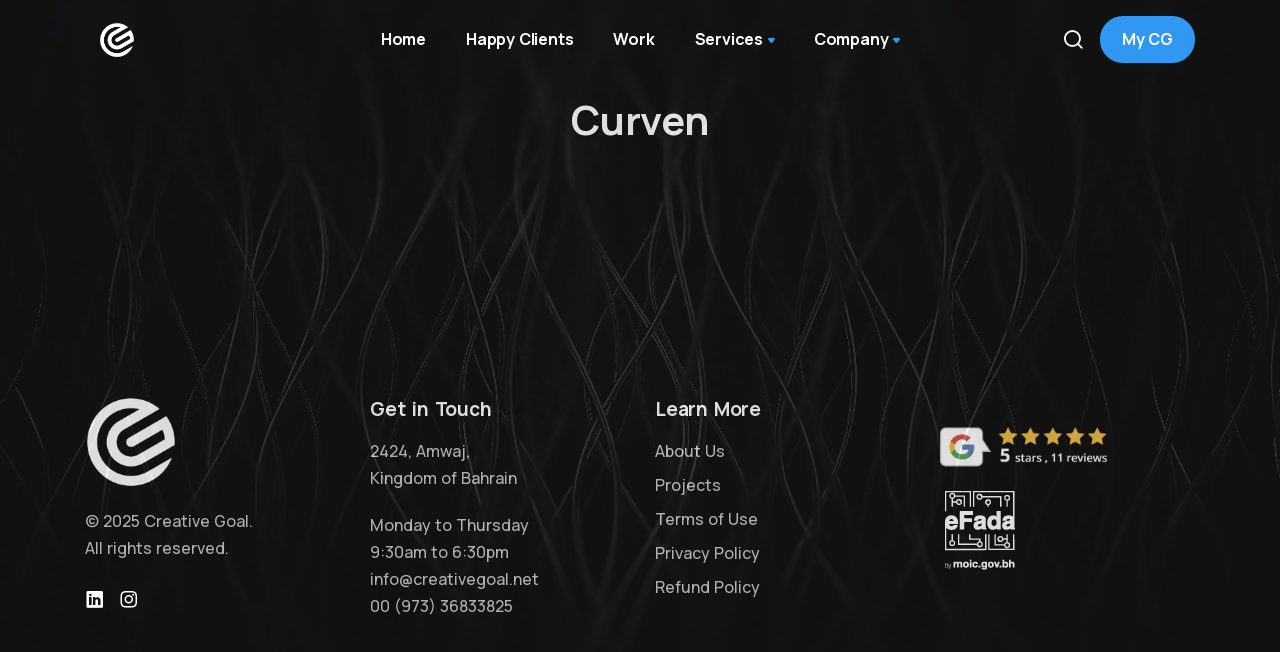

--- FILE ---
content_type: text/html; charset=UTF-8
request_url: https://www.creativegoal.net/happy_clients/curven/
body_size: 19682
content:
<!doctype html>
<html lang="en-US" >
<head>
	<meta charset="utf-8">

   
   <meta name="viewport" content="width=device-width, initial-scale=1, maximum-scale=1" />
    
    
    
    <meta name="author" content="CreativeGoal.net">
    
    <meta name="theme-color" content="#2e93ed" />
       <!-- Chrome, Firefox OS and Opera -->
    <meta name="theme-color" content="#2e93ed">
    <!-- Windows Phone -->
    <meta name="msapplication-navbutton-color" content="#2e93ed">
    <!-- iOS Safari -->
    <meta name="apple-mobile-web-app-status-bar-style" content="#2e93ed">
    
    
    
       <meta name="google-site-verification" content="CMo50nRxLZ3vItG-SwuRalmclRHlC8wVB-J0vrcdQ94" />
       
    
    <link rel="profile" href="http://gmpg.org/xfn/11">
    <link rel="pingback" href="https://www.creativegoal.net/xmlrpc.php">
    
    
   <link rel="shortcut icon" href="https://www.creativegoal.net/wp-content/themes/cgblack/assets/img/favblue.png"> 
      <link rel="stylesheet" href="https://www.creativegoal.net/wp-content/themes/cgblack/assets/css/plugins.css">
      <link rel="stylesheet" href="https://www.creativegoal.net/wp-content/themes/cgblack/assets/css/style.css">
               <title>   Curven | Creative Goal</title>
      
      
    <style>
    @media only screen and (max-width: 600px) {
    
    .image-wrapper.bg-cover.homeimg{
       background-image: none !important;
    }
 }
 
 
 .woocommerce form.checkout_coupon, .woocommerce form.login, .woocommerce form.register { 
    border:none !important;
 }
 

 
 .current {
    color: #3098f3;
 }
 
 
 .navbar-stick:not(.navbar-dark)
 {
    background: rgba(17, 17, 17, 0.45) !important;
    backdrop-filter: blur(5rem);
    -webkit-backdrop-filter: blur(5rem);
 }
 
 .woocommerce form.login {
    padding:0!important;
 }
 
 
 .shadow-xl {
   box-shadow: rgba(30,34,40,.02) 0 2px 1px,rgba(30,34,40,.02) 0 4px 2px,rgba(30,34,40,.02) 0 8px 4px,rgba(30,34,40,.02) 0 16px 8px,rgba(30,34,40,.03) 0 32px 16px !important;
 }
 
 
 .rounded-xl, .rounded-xl img, .rounded-xl > .plyr {
   border-radius: .8rem !important;
 }
 
 
 /* Base card + fade-in */
 .myclient {
    background-color: #000000;
    transition:
       background-color 0.6s cubic-bezier(0.4,0,0.2,1),
       box-shadow 0.6s cubic-bezier(0.4,0,0.2,1),
       opacity 0.6s ease,
       transform 0.6s ease;
    box-shadow: 0 0 0 rgba(255,255,255,0);
    border-radius: 16px;
    opacity: 0.7;
    transform: translateY(20px);
 }
 
 /* Image base */
 .cgclient img {
    filter: grayscale(100%) invert(1) saturate(61%) brightness(63%);
    transform: scale(1);
    transition:
       filter 0.6s cubic-bezier(0.4,0,0.2,1),
       transform 0.6s cubic-bezier(0.4,0,0.2,1),
       box-shadow 0.6s cubic-bezier(0.4,0,0.2,1);
    box-shadow: 0 0 0 rgba(255,255,255,0);
    border-radius: 12px;
 }
 
 /* Active state (scroll or hover) */
 .myclient.active,
 .myclient:hover {
    background-color: #ffffff;
    box-shadow: 0 10px 25px rgba(0,0,0,0.18);
    opacity: 1;
    transform: translateY(0);
 }
 
 .myclient.active .cgclient img,
 .myclient:hover .cgclient img {
    filter: grayscale(0) invert(0) saturate(1) brightness(100%);
    transform: scale(1.08);
    box-shadow: 0 0 25px rgba(255,255,255,0.35);
 }
 
 /* Floating glow animation for active row */
 .myclient.active-row .cgclient img {
    animation: floatingGlow 2s ease-in-out infinite alternate;
 }
 
 @keyframes floatingGlow {
    0% {
       box-shadow: 0 0 25px rgba(255,255,255,0.25);
       transform: scale(1.07);
    }
    50% {
       box-shadow: 0 0 35px rgba(255,255,255,0.35);
       transform: scale(1.09);
    }
    100% {
       box-shadow: 0 0 25px rgba(255,255,255,0.25);
       transform: scale(1.07);
    }
 }
 
 
 
    </style>
	<style id="jetpack-boost-critical-css">@media all{ul{box-sizing:border-box}}:root{--bs-light-rgb:254,254,254;--bs-dark-rgb:17,17,17;--bs-font-sans-serif:"Manrope",sans-serif;--bs-root-font-size:20px;--bs-body-font-family:var(--bs-font-sans-serif);--bs-body-font-size:0.8rem;--bs-body-font-weight:500;--bs-body-line-height:1.7;--bs-body-color:#60697b;--bs-body-bg:#111111}*,::after,::before{box-sizing:border-box}:root{font-size:var(--bs-root-font-size)}body{margin:0;font-family:var(--bs-body-font-family);font-size:var(--bs-body-font-size);font-weight:var(--bs-body-font-weight);line-height:var(--bs-body-line-height);color:var(--bs-body-color);text-align:var(--bs-body-text-align);background-color:var(--bs-body-bg);-webkit-text-size-adjust:100%}h3,h4{margin-top:0;margin-bottom:.5rem;font-weight:700;line-height:1.2;color:#fff}h3{font-size:1.1rem}h4{font-size:.95rem}p{margin-top:0;margin-bottom:1rem}address{margin-bottom:1rem;font-style:normal;line-height:inherit}ul{padding-left:2rem}ul{margin-top:0;margin-bottom:1rem}ul ul{margin-bottom:0}a{color:#3098f3;text-decoration:none}img,svg{vertical-align:middle}button{border-radius:0}button,input{margin:0;font-family:inherit;font-size:inherit;line-height:inherit}button{text-transform:none}[type=button],button{-webkit-appearance:button}.display-3{font-size:calc(1.325rem + .9vw);font-weight:700;line-height:1.2}@media (min-width:1200px){.display-3{font-size:2rem}}.list-unstyled{padding-left:0;list-style:none}.container{width:100%;padding-right:var(--bs-gutter-x,.75rem);padding-left:var(--bs-gutter-x,.75rem);margin-right:auto;margin-left:auto}@media (min-width:576px){.container{max-width:540px}}@media (min-width:768px){.container{max-width:720px}}@media (min-width:992px){.container{max-width:960px}}@media (min-width:1200px){.container{max-width:1140px}}@media (min-width:1400px){.container{max-width:1320px}}.row{--bs-gutter-x:1.5rem;--bs-gutter-y:0;display:flex;flex-wrap:wrap;margin-top:calc(-1*var(--bs-gutter-y));margin-right:calc(-.5*var(--bs-gutter-x));margin-left:calc(-.5*var(--bs-gutter-x))}.row>*{flex-shrink:0;width:100%;max-width:100%;padding-right:calc(var(--bs-gutter-x)*.5);padding-left:calc(var(--bs-gutter-x)*.5);margin-top:var(--bs-gutter-y)}.gy-6{--bs-gutter-y:1.5rem}@media (min-width:768px){.col-md-4{flex:0 0 auto;width:33.33333333%}.col-md-12{flex:0 0 auto;width:100%}}@media (min-width:992px){.col-lg-3{flex:0 0 auto;width:25%}.col-lg-12{flex:0 0 auto;width:100%}.gy-lg-0{--bs-gutter-y:0}}.form-control{display:block;width:100%;padding:.6rem 1rem;font-size:.75rem;font-weight:500;line-height:1.7;color:#60697b;background-color:#fefefe;background-clip:padding-box;border:1px solid rgba(8,60,130,.07);-webkit-appearance:none;-moz-appearance:none;appearance:none;border-radius:.4rem;box-shadow:0 0 1.25rem rgba(30,34,40,.04)}.form-control::-moz-placeholder{color:#959ca9;opacity:1}.form-control:-ms-input-placeholder{color:#959ca9;opacity:1}.form-control::placeholder{color:#959ca9;opacity:1}.dropdown{position:relative}.dropdown-toggle{white-space:nowrap}.dropdown-toggle::after{font-family:Custom;display:inline-block;margin-left:.05rem;vertical-align:-2px;content:"";border:0;content:""}.dropdown-menu{position:absolute;z-index:1000;display:none;min-width:10rem;padding:1rem 0;margin:0;font-size:.75rem;color:#fff;text-align:left;list-style:none;background-color:#151515;background-clip:padding-box;border:1px solid #333;border-radius:.4rem;box-shadow:0 0 1.25rem rgba(30,34,40,.06)}.dropdown-item{display:block;width:100%;padding:.2rem 1.5rem;clear:both;font-weight:500;color:#fff;text-align:inherit;white-space:nowrap;background-color:transparent;border:0}.nav{display:flex;flex-wrap:wrap;padding-left:0;margin-bottom:0;list-style:none}.nav-link{display:block;padding:1.2rem 1rem;font-size:.8rem;font-weight:700;color:#fff}.navbar{position:relative;display:flex;flex-wrap:wrap;align-items:center;justify-content:space-between;padding-top:0;padding-right:0;padding-bottom:0;padding-left:0}.navbar>.container{display:flex;flex-wrap:inherit;align-items:center;justify-content:space-between}.navbar-brand{padding-top:0;padding-bottom:0;margin-right:0;font-size:.7rem;white-space:nowrap}.navbar-nav{display:flex;flex-direction:column;padding-left:0;margin-bottom:0;list-style:none}.navbar-nav .nav-link{padding-right:0;padding-left:0}.navbar-nav .dropdown-menu{position:static}.navbar-collapse{flex-basis:100%;flex-grow:1;align-items:center}@media (min-width:992px){.navbar-expand-lg{flex-wrap:nowrap;justify-content:flex-start}.navbar-expand-lg .navbar-nav{flex-direction:row}.navbar-expand-lg .navbar-nav .dropdown-menu{position:absolute}.navbar-expand-lg .navbar-nav .nav-link{padding-right:1rem;padding-left:1rem}.navbar-expand-lg .navbar-collapse{display:flex!important;flex-basis:auto}.navbar-expand-lg .offcanvas-header{display:none}.navbar-expand-lg .offcanvas{position:inherit;bottom:0;z-index:1000;flex-grow:1;visibility:visible!important;background-color:transparent;border-right:0;border-left:0;transform:none}.navbar-expand-lg .offcanvas-body{display:flex;flex-grow:0;padding:0;overflow-y:visible}}.navbar-light .navbar-brand{color:#3098f3}.navbar-light .navbar-nav .nav-link{color:#fff}.offcanvas{position:fixed;bottom:0;z-index:1045;display:flex;flex-direction:column;max-width:100%;color:#fff;visibility:hidden;background-color:#1e2228;background-clip:padding-box;outline:0;box-shadow:none}.offcanvas-header{display:flex;align-items:center;justify-content:space-between;padding:1.5rem 1.5rem}.offcanvas-header .btn-close{padding:.75rem .75rem;margin-top:-.75rem;margin-right:-.75rem;margin-bottom:-.75rem}.offcanvas-body{flex-grow:1;padding:1.5rem 1.5rem;overflow-y:auto}.offcanvas-start{top:0;left:0;width:15rem;border-right:0 solid transparent;transform:translateX(-100%)}.offcanvas-top{top:0;right:0;left:0;height:30vh;max-height:100%;border-bottom:0 solid transparent;transform:translateY(-100%)}.d-grid{display:grid!important}.d-flex{display:flex!important}.d-none{display:none!important}.position-absolute{position:absolute!important}.w-100{width:100%!important}.h-100{height:100%!important}.flex-row{flex-direction:row!important}.flex-column{flex-direction:column!important}.flex-nowrap{flex-wrap:nowrap!important}.gap-2{gap:.5rem!important}.align-items-center{align-items:center!important}.mx-auto{margin-right:auto!important;margin-left:auto!important}.mt-4{margin-top:1rem!important}.mb-0{margin-bottom:0!important}.mb-3{margin-bottom:.75rem!important}.mb-4{margin-bottom:1rem!important}.ms-auto{margin-left:auto!important}.py-6{padding-top:1.5rem!important;padding-bottom:1.5rem!important}.py-13{padding-top:4rem!important;padding-bottom:4rem!important}.pt-5{padding-top:1.25rem!important}.pb-5{padding-bottom:1.25rem!important}.text-center{text-align:center!important}.text-white{color:#fff!important}.text-inverse{color:#cacaca!important}.bg-light{--bs-bg-opacity:1;background-color:rgba(var(--bs-light-rgb),var(--bs-bg-opacity))!important}.bg-dark{--bs-bg-opacity:1;background-color:rgba(var(--bs-dark-rgb),var(--bs-bg-opacity))!important}.rounded-pill{border-radius:50rem!important}@media (min-width:768px){.d-md-block{display:block!important}.py-md-15{padding-top:5rem!important;padding-bottom:5rem!important}.pt-md-7{padding-top:1.75rem!important}.pb-md-7{padding-bottom:1.75rem!important}}@media (min-width:992px){.d-lg-block{display:block!important}.d-lg-none{display:none!important}.flex-lg-row{flex-direction:row!important}.ms-lg-auto{margin-left:auto!important}}@media (min-width:1200px){.pe-xl-15{padding-right:5rem!important}}@media (min-width:1400px){.pe-xxl-17{padding-right:7rem!important}}body{-webkit-font-smoothing:antialiased;-moz-osx-font-smoothing:grayscale;word-spacing:0.05rem;overflow-x:hidden!important}.link-inverse{color:#cacaca}.link-inverse,.text-inverse,.text-inverse a:not(.btn){color:#fff}.bg-dark.text-inverse,.bg-dark.text-inverse a:not(.btn):not([class*=link-]){color:#cacaca}h3,h4{margin-top:0;margin-bottom:.5rem;font-weight:700;color:#fff;word-spacing:0.1rem;letter-spacing:-.01rem}h3{line-height:1.4}h4{line-height:1.45}.display-3{line-height:1.25}.widget .list-unstyled:not(.tag-list) li+li{margin-top:.35rem}input{-webkit-appearance:none!important}.search-form{position:relative}.search-form .form-control{margin:0;padding-right:2.25rem!important}.search-form:before{content:"";font-family:Unicons;display:block;position:absolute;top:50%;transform:translateY(-50%);right:.75rem;font-size:.9rem;color:#959ca9;z-index:1}.btn{display:inline-flex;align-items:center;justify-content:center;font-weight:700;line-height:1.7;letter-spacing:-.01rem;color:#60697b;text-align:center;white-space:nowrap;vertical-align:middle;background-color:transparent;border:2px solid transparent;box-sizing:border-box;transform:translateY(0);padding:.5rem 1.2rem;font-size:.8rem;border-radius:.4rem}.btn-primary{color:#fff;background-color:#3098f3;border-color:#3098f3}.btn-sm{padding:.4rem 1rem;font-size:.7rem;border-radius:.4rem}.navbar .btn-sm{font-size:.8rem}.social a:not(.btn-circle){font-size:1rem;transform:translateY(0)}.social a:not(.btn-circle) i{font-size:1rem}.social a:not([class*=link-]):not(.btn-circle) .uil[class*=instagram]{color:#d53581}.social a:not([class*=link-]):not(.btn-circle) .uil[class*=linkedin]{color:#3393c1}.social.social-white a i{color:#fff!important}.social>a{margin:0 .7rem 0 0}.dropdown-item{font-weight:700;letter-spacing:-.01rem}@media (max-width:991.98px){.navbar-expand-lg .offcanvas-nav{overflow-x:hidden;overflow-y:auto;flex-direction:column}.navbar-expand-lg .offcanvas-nav .offcanvas-body,.navbar-expand-lg .offcanvas-nav .offcanvas-footer,.navbar-expand-lg .offcanvas-nav .offcanvas-header{width:100%}.navbar-expand-lg .offcanvas-nav .offcanvas-body{overflow-y:unset;flex-grow:0}.navbar-expand-lg .navbar-collapse .dropdown-menu{padding:0;margin-top:0;background:0 0}.navbar-expand-lg .navbar-collapse .dropdown-menu .dropdown-item{color:#fff;padding-left:1rem;padding-top:.3rem;padding-bottom:.3rem}.navbar-expand-lg .navbar-collapse .nav-link{color:#fff!important}.navbar-expand-lg .navbar-collapse .nav-link{padding-top:.3rem;padding-bottom:.3rem}.navbar-expand-lg .navbar-collapse .dropdown-toggle:after{position:absolute;margin-right:0;right:-.25rem;top:.35rem;font-size:.85rem}.navbar-expand-lg .navbar-other .nav-item .nav-link>i{font-size:calc(1.255rem + .06vw)}}@media (max-width:991.98px) and (min-width:1200px){.navbar-expand-lg .navbar-other .nav-item .nav-link>i{font-size:1.3rem}}@media (max-width:991.98px){.navbar-expand-lg .navbar-brand{padding-top:.1rem;padding-bottom:.1rem}}@media (min-width:992px){.navbar-expand-lg.navbar-light .dropdown:not(.dropdown-submenu)>.dropdown-toggle:after{color:#3098f3}.navbar-expand-lg .navbar-nav{position:static!important}.navbar-expand-lg .navbar-nav .dropdown-menu:before{position:absolute;top:-1rem;left:-1rem;width:100%;height:100%;content:"";display:block;z-index:-1}.navbar-expand-lg:not(.hover-none) .navbar-nav .dropdown-menu{top:120%;visibility:hidden;opacity:0;display:block}.navbar-expand-lg .offcanvas-nav{position:unset;flex-direction:row}.navbar-expand-lg .offcanvas-nav.offcanvas-start{width:100%}.navbar-expand-lg.transparent:not(.fixed){padding-top:.1rem}.navbar-expand-lg .navbar-collapse .nav-link{white-space:nowrap}}.dropdown-toggle:after{font-size:.75rem;margin-right:-.25rem}.navbar .dropdown-toggle:after{font-weight:700}.nav-link{letter-spacing:-.01rem}@media (min-width:992px) and (max-width:1199.98px){.navbar .navbar-collapse .nav-link{padding-right:.6rem;padding-left:.6rem}}header{position:relative}.navbar{width:100%;z-index:1020}.navbar .container{position:relative}.navbar .navbar-collapse{align-items:center}.navbar .navbar-other .nav-item .nav-link{padding-top:0!important;padding-bottom:0!important}.navbar .navbar-other .nav-item .nav-link>i{font-size:1.1rem}.navbar .navbar-other .navbar-nav>.nav-item .nav-link{padding-left:0;padding-right:0}.navbar .navbar-other .navbar-nav>.nav-item+.nav-item{margin-left:.8rem}button.hamburger{background:0 0;border:0;padding:0;margin:0 0 0 .2rem;display:flex;flex-direction:column;align-items:center;justify-content:center;color:#fff}button.hamburger:after,button.hamburger:before{content:""}button.hamburger span,button.hamburger:after,button.hamburger:before{width:1.2rem;height:.15rem;background:currentColor;border-radius:2rem}button.hamburger span,button.hamburger:before{margin:0 0 .25rem}.progress-wrap{position:fixed;right:1.5rem;bottom:1.5rem;width:2.3rem;height:2.3rem;display:block;border-radius:100%;box-shadow:inset 0 0 0 .1rem rgba(128,130,134,.25);z-index:1010;opacity:0;visibility:hidden;transform:translateY(.75rem)}.progress-wrap:after{position:absolute;font-family:Unicons;content:"";text-align:center;line-height:2.3rem;font-size:1.2rem;color:#3098f3;left:0;top:0;height:2.3rem;width:2.3rem;display:block;z-index:1}.progress-wrap svg path{fill:none}.progress-wrap svg.progress-circle path{stroke:#3098f3;stroke-width:4;box-sizing:border-box}.btn-close{padding:0 0;color:#fff;background:0 0;border:0;line-height:1}.btn-close:before{background:rgba(0,0,0,.08);font-family:Unicons;font-size:1.05rem;content:"";width:1.8rem;height:1.8rem;line-height:1.8rem;border-radius:100%;margin:0;padding:0;box-shadow:none;display:flex;justify-content:center;align-items:center}.btn-close-white{color:#fff}.btn-close-white:before{background:rgba(255,255,255,.08)}#offcanvas-search{bottom:auto;height:auto}#offcanvas-search .search-form:before{font-size:1rem;color:#fff;left:0;right:auto}#offcanvas-search .search-form .form-control{font-size:.8rem;border:0;background:0 0;box-shadow:none;padding-left:1.75rem;padding-right:.75rem!important}.offcanvas.bg-light{background:#fefefe;color:#60697b}.offcanvas-header{padding-top:1.5rem;padding-bottom:1.5rem;display:flex;flex-direction:row}.offcanvas-header .btn-close{margin:0;padding:0;margin-right:-.5rem}.offcanvas-body{padding-top:0;padding-bottom:0}.offcanvas-nav .offcanvas-header .btn-close{margin-right:-.75rem}.offcanvas-nav .offcanvas-body{flex-grow:0}.offcanvas:not(.offcanvas-nav){overflow-y:auto}.offcanvas-footer{display:flex;flex-shrink:0;margin-top:auto;padding:1.5rem 0}@font-face{font-family:Unicons;font-weight:400;font-style:normal;font-display:block}@font-face{font-family:Custom;font-weight:400;font-style:normal;font-display:block}[class*=" uil-"],[class^=uil-]{speak:none;font-style:normal;font-weight:400;font-variant:normal;text-transform:none;-webkit-font-smoothing:antialiased;-moz-osx-font-smoothing:grayscale;word-spacing:normal}[class*=" uil-"],[class^=uil-]{font-family:Unicons!important}.uil-arrows-h:before{content:""}.uil-camera:before{content:""}.uil-flip-v:before{content:""}.uil-instagram:before{content:""}.uil-laptop:before{content:""}.uil-linkedin:before{content:""}.uil-meeting-board:before{content:""}.uil-search:before{content:""}.uil-shopping-cart-alt:before{content:""}.uil-th:before{content:""}.uil-web-grid-alt:before{content:""}body,html{height:100%}body{display:flex;flex-direction:column}.content-wrapper,footer{flex-shrink:0}.content-wrapper{flex-grow:1}footer.bg-dark{background:#111!important}</style><meta name='robots' content='max-image-preview:large' />

<link rel='dns-prefetch' href='//stats.wp.com' />
<link rel='dns-prefetch' href='//www.googletagmanager.com' />
<link rel='dns-prefetch' href='//widgets.wp.com' />
<link rel='dns-prefetch' href='//s0.wp.com' />
<link rel='dns-prefetch' href='//0.gravatar.com' />
<link rel='dns-prefetch' href='//1.gravatar.com' />
<link rel='dns-prefetch' href='//2.gravatar.com' />
<link rel='preconnect' href='//i0.wp.com' />
<link rel='preconnect' href='//c0.wp.com' />
<link rel="alternate" title="oEmbed (JSON)" type="application/json+oembed" href="https://www.creativegoal.net/wp-json/oembed/1.0/embed?url=https%3A%2F%2Fwww.creativegoal.net%2Fhappy_clients%2Fcurven%2F" />
<link rel="alternate" title="oEmbed (XML)" type="text/xml+oembed" href="https://www.creativegoal.net/wp-json/oembed/1.0/embed?url=https%3A%2F%2Fwww.creativegoal.net%2Fhappy_clients%2Fcurven%2F&#038;format=xml" />
<noscript><link rel='stylesheet' id='all-css-92d14c394f9926b89641a96463d0d851' href='https://www.creativegoal.net/wp-content/boost-cache/static/e6b9b444b9.min.css' type='text/css' media='all' /></noscript><link data-media="all" onload="this.media=this.dataset.media; delete this.dataset.media; this.removeAttribute( &apos;onload&apos; );" rel='stylesheet' id='all-css-92d14c394f9926b89641a96463d0d851' href='https://www.creativegoal.net/wp-content/boost-cache/static/e6b9b444b9.min.css' type='text/css' media="not all" />
<style id='global-styles-inline-css'>
:root{--wp--preset--aspect-ratio--square: 1;--wp--preset--aspect-ratio--4-3: 4/3;--wp--preset--aspect-ratio--3-4: 3/4;--wp--preset--aspect-ratio--3-2: 3/2;--wp--preset--aspect-ratio--2-3: 2/3;--wp--preset--aspect-ratio--16-9: 16/9;--wp--preset--aspect-ratio--9-16: 9/16;--wp--preset--color--black: #000000;--wp--preset--color--cyan-bluish-gray: #abb8c3;--wp--preset--color--white: #ffffff;--wp--preset--color--pale-pink: #f78da7;--wp--preset--color--vivid-red: #cf2e2e;--wp--preset--color--luminous-vivid-orange: #ff6900;--wp--preset--color--luminous-vivid-amber: #fcb900;--wp--preset--color--light-green-cyan: #7bdcb5;--wp--preset--color--vivid-green-cyan: #00d084;--wp--preset--color--pale-cyan-blue: #8ed1fc;--wp--preset--color--vivid-cyan-blue: #0693e3;--wp--preset--color--vivid-purple: #9b51e0;--wp--preset--gradient--vivid-cyan-blue-to-vivid-purple: linear-gradient(135deg,rgb(6,147,227) 0%,rgb(155,81,224) 100%);--wp--preset--gradient--light-green-cyan-to-vivid-green-cyan: linear-gradient(135deg,rgb(122,220,180) 0%,rgb(0,208,130) 100%);--wp--preset--gradient--luminous-vivid-amber-to-luminous-vivid-orange: linear-gradient(135deg,rgb(252,185,0) 0%,rgb(255,105,0) 100%);--wp--preset--gradient--luminous-vivid-orange-to-vivid-red: linear-gradient(135deg,rgb(255,105,0) 0%,rgb(207,46,46) 100%);--wp--preset--gradient--very-light-gray-to-cyan-bluish-gray: linear-gradient(135deg,rgb(238,238,238) 0%,rgb(169,184,195) 100%);--wp--preset--gradient--cool-to-warm-spectrum: linear-gradient(135deg,rgb(74,234,220) 0%,rgb(151,120,209) 20%,rgb(207,42,186) 40%,rgb(238,44,130) 60%,rgb(251,105,98) 80%,rgb(254,248,76) 100%);--wp--preset--gradient--blush-light-purple: linear-gradient(135deg,rgb(255,206,236) 0%,rgb(152,150,240) 100%);--wp--preset--gradient--blush-bordeaux: linear-gradient(135deg,rgb(254,205,165) 0%,rgb(254,45,45) 50%,rgb(107,0,62) 100%);--wp--preset--gradient--luminous-dusk: linear-gradient(135deg,rgb(255,203,112) 0%,rgb(199,81,192) 50%,rgb(65,88,208) 100%);--wp--preset--gradient--pale-ocean: linear-gradient(135deg,rgb(255,245,203) 0%,rgb(182,227,212) 50%,rgb(51,167,181) 100%);--wp--preset--gradient--electric-grass: linear-gradient(135deg,rgb(202,248,128) 0%,rgb(113,206,126) 100%);--wp--preset--gradient--midnight: linear-gradient(135deg,rgb(2,3,129) 0%,rgb(40,116,252) 100%);--wp--preset--font-size--small: 13px;--wp--preset--font-size--medium: 20px;--wp--preset--font-size--large: 36px;--wp--preset--font-size--x-large: 42px;--wp--preset--spacing--20: 0.44rem;--wp--preset--spacing--30: 0.67rem;--wp--preset--spacing--40: 1rem;--wp--preset--spacing--50: 1.5rem;--wp--preset--spacing--60: 2.25rem;--wp--preset--spacing--70: 3.38rem;--wp--preset--spacing--80: 5.06rem;--wp--preset--shadow--natural: 6px 6px 9px rgba(0, 0, 0, 0.2);--wp--preset--shadow--deep: 12px 12px 50px rgba(0, 0, 0, 0.4);--wp--preset--shadow--sharp: 6px 6px 0px rgba(0, 0, 0, 0.2);--wp--preset--shadow--outlined: 6px 6px 0px -3px rgb(255, 255, 255), 6px 6px rgb(0, 0, 0);--wp--preset--shadow--crisp: 6px 6px 0px rgb(0, 0, 0);}:where(.is-layout-flex){gap: 0.5em;}:where(.is-layout-grid){gap: 0.5em;}body .is-layout-flex{display: flex;}.is-layout-flex{flex-wrap: wrap;align-items: center;}.is-layout-flex > :is(*, div){margin: 0;}body .is-layout-grid{display: grid;}.is-layout-grid > :is(*, div){margin: 0;}:where(.wp-block-columns.is-layout-flex){gap: 2em;}:where(.wp-block-columns.is-layout-grid){gap: 2em;}:where(.wp-block-post-template.is-layout-flex){gap: 1.25em;}:where(.wp-block-post-template.is-layout-grid){gap: 1.25em;}.has-black-color{color: var(--wp--preset--color--black) !important;}.has-cyan-bluish-gray-color{color: var(--wp--preset--color--cyan-bluish-gray) !important;}.has-white-color{color: var(--wp--preset--color--white) !important;}.has-pale-pink-color{color: var(--wp--preset--color--pale-pink) !important;}.has-vivid-red-color{color: var(--wp--preset--color--vivid-red) !important;}.has-luminous-vivid-orange-color{color: var(--wp--preset--color--luminous-vivid-orange) !important;}.has-luminous-vivid-amber-color{color: var(--wp--preset--color--luminous-vivid-amber) !important;}.has-light-green-cyan-color{color: var(--wp--preset--color--light-green-cyan) !important;}.has-vivid-green-cyan-color{color: var(--wp--preset--color--vivid-green-cyan) !important;}.has-pale-cyan-blue-color{color: var(--wp--preset--color--pale-cyan-blue) !important;}.has-vivid-cyan-blue-color{color: var(--wp--preset--color--vivid-cyan-blue) !important;}.has-vivid-purple-color{color: var(--wp--preset--color--vivid-purple) !important;}.has-black-background-color{background-color: var(--wp--preset--color--black) !important;}.has-cyan-bluish-gray-background-color{background-color: var(--wp--preset--color--cyan-bluish-gray) !important;}.has-white-background-color{background-color: var(--wp--preset--color--white) !important;}.has-pale-pink-background-color{background-color: var(--wp--preset--color--pale-pink) !important;}.has-vivid-red-background-color{background-color: var(--wp--preset--color--vivid-red) !important;}.has-luminous-vivid-orange-background-color{background-color: var(--wp--preset--color--luminous-vivid-orange) !important;}.has-luminous-vivid-amber-background-color{background-color: var(--wp--preset--color--luminous-vivid-amber) !important;}.has-light-green-cyan-background-color{background-color: var(--wp--preset--color--light-green-cyan) !important;}.has-vivid-green-cyan-background-color{background-color: var(--wp--preset--color--vivid-green-cyan) !important;}.has-pale-cyan-blue-background-color{background-color: var(--wp--preset--color--pale-cyan-blue) !important;}.has-vivid-cyan-blue-background-color{background-color: var(--wp--preset--color--vivid-cyan-blue) !important;}.has-vivid-purple-background-color{background-color: var(--wp--preset--color--vivid-purple) !important;}.has-black-border-color{border-color: var(--wp--preset--color--black) !important;}.has-cyan-bluish-gray-border-color{border-color: var(--wp--preset--color--cyan-bluish-gray) !important;}.has-white-border-color{border-color: var(--wp--preset--color--white) !important;}.has-pale-pink-border-color{border-color: var(--wp--preset--color--pale-pink) !important;}.has-vivid-red-border-color{border-color: var(--wp--preset--color--vivid-red) !important;}.has-luminous-vivid-orange-border-color{border-color: var(--wp--preset--color--luminous-vivid-orange) !important;}.has-luminous-vivid-amber-border-color{border-color: var(--wp--preset--color--luminous-vivid-amber) !important;}.has-light-green-cyan-border-color{border-color: var(--wp--preset--color--light-green-cyan) !important;}.has-vivid-green-cyan-border-color{border-color: var(--wp--preset--color--vivid-green-cyan) !important;}.has-pale-cyan-blue-border-color{border-color: var(--wp--preset--color--pale-cyan-blue) !important;}.has-vivid-cyan-blue-border-color{border-color: var(--wp--preset--color--vivid-cyan-blue) !important;}.has-vivid-purple-border-color{border-color: var(--wp--preset--color--vivid-purple) !important;}.has-vivid-cyan-blue-to-vivid-purple-gradient-background{background: var(--wp--preset--gradient--vivid-cyan-blue-to-vivid-purple) !important;}.has-light-green-cyan-to-vivid-green-cyan-gradient-background{background: var(--wp--preset--gradient--light-green-cyan-to-vivid-green-cyan) !important;}.has-luminous-vivid-amber-to-luminous-vivid-orange-gradient-background{background: var(--wp--preset--gradient--luminous-vivid-amber-to-luminous-vivid-orange) !important;}.has-luminous-vivid-orange-to-vivid-red-gradient-background{background: var(--wp--preset--gradient--luminous-vivid-orange-to-vivid-red) !important;}.has-very-light-gray-to-cyan-bluish-gray-gradient-background{background: var(--wp--preset--gradient--very-light-gray-to-cyan-bluish-gray) !important;}.has-cool-to-warm-spectrum-gradient-background{background: var(--wp--preset--gradient--cool-to-warm-spectrum) !important;}.has-blush-light-purple-gradient-background{background: var(--wp--preset--gradient--blush-light-purple) !important;}.has-blush-bordeaux-gradient-background{background: var(--wp--preset--gradient--blush-bordeaux) !important;}.has-luminous-dusk-gradient-background{background: var(--wp--preset--gradient--luminous-dusk) !important;}.has-pale-ocean-gradient-background{background: var(--wp--preset--gradient--pale-ocean) !important;}.has-electric-grass-gradient-background{background: var(--wp--preset--gradient--electric-grass) !important;}.has-midnight-gradient-background{background: var(--wp--preset--gradient--midnight) !important;}.has-small-font-size{font-size: var(--wp--preset--font-size--small) !important;}.has-medium-font-size{font-size: var(--wp--preset--font-size--medium) !important;}.has-large-font-size{font-size: var(--wp--preset--font-size--large) !important;}.has-x-large-font-size{font-size: var(--wp--preset--font-size--x-large) !important;}
/*# sourceURL=global-styles-inline-css */
</style>

<style id='woocommerce-layout-inline-css'>

	.infinite-scroll .woocommerce-pagination {
		display: none;
	}
/*# sourceURL=woocommerce-layout-inline-css */
</style>
<style id='wc-appointments-styles-inline-css'>
.wc-appointments-date-picker .ui-datepicker td.ui-datepicker-current-day a,
.wc-appointments-date-picker .ui-datepicker td.ui-datepicker-current-day a:hover {
	background-color: #111111;
}

.wc-appointments-appointment-form-wrap .wc-appointments-appointment-form .slot-picker li.slot.selected a,
.wc-appointments-appointment-form-wrap .wc-appointments-appointment-form .slot-picker li.slot.selected:hover a {
    background-color: #111111;
}

.wc-appointments-date-picker .ui-datepicker td.appointable-range .ui-state-default {
	background-color: #111111;
}

.wc-appointments-appointment-form-wrap .wc-appointments-appointment-form .wc-pao-addon .wc-pao-addon-image-swatch.selected {
	outline-color: #111111;
}
/*# sourceURL=wc-appointments-styles-inline-css */
</style>
<noscript><link rel='stylesheet' id='only-screen-and-max-width-768px-css-7fb1c7c2b29fce14a6444b592f6ac467' href='https://www.creativegoal.net/wp-content/boost-cache/static/477360b231.min.css' type='text/css' media='only screen and (max-width: 768px)' /></noscript><link data-media="only screen and (max-width: 768px)" onload="this.media=this.dataset.media; delete this.dataset.media; this.removeAttribute( &apos;onload&apos; );" rel='stylesheet' id='only-screen-and-max-width-768px-css-7fb1c7c2b29fce14a6444b592f6ac467' href='https://www.creativegoal.net/wp-content/boost-cache/static/477360b231.min.css' type='text/css' media="not all" />
<style id='wp-img-auto-sizes-contain-inline-css'>
img:is([sizes=auto i],[sizes^="auto," i]){contain-intrinsic-size:3000px 1500px}
/*# sourceURL=wp-img-auto-sizes-contain-inline-css */
</style>
<style id='classic-theme-styles-inline-css'>
/*! This file is auto-generated */
.wp-block-button__link{color:#fff;background-color:#32373c;border-radius:9999px;box-shadow:none;text-decoration:none;padding:calc(.667em + 2px) calc(1.333em + 2px);font-size:1.125em}.wp-block-file__button{background:#32373c;color:#fff;text-decoration:none}
/*# sourceURL=/wp-includes/css/classic-themes.min.css */
</style>
<style id='woocommerce-inline-inline-css'>
.woocommerce form .form-row .required { visibility: visible; }
/*# sourceURL=woocommerce-inline-inline-css */
</style>


<script data-jetpack-boost="ignore" type="text/javascript" src="https://www.creativegoal.net/wp-includes/js/jquery/jquery.min.js?ver=3.7.1" id="jquery-core-js"></script>










<!-- Google tag (gtag.js) snippet added by Site Kit -->
<!-- Google Analytics snippet added by Site Kit -->


<link rel="https://api.w.org/" href="https://www.creativegoal.net/wp-json/" /><link rel="EditURI" type="application/rsd+xml" title="RSD" href="https://www.creativegoal.net/xmlrpc.php?rsd" />
<link rel="canonical" href="https://www.creativegoal.net/happy_clients/curven/" />
<link rel='shortlink' href='https://www.creativegoal.net/?p=7904' />
<meta name="generator" content="Site Kit by Google 1.171.0" />	<style>img#wpstats{display:none}</style>
			<noscript><style>.woocommerce-product-gallery{ opacity: 1 !important; }</style></noscript>
	
<!-- Jetpack Open Graph Tags -->
<meta property="og:type" content="article" />
<meta property="og:title" content="Curven" />
<meta property="og:url" content="https://www.creativegoal.net/happy_clients/curven/" />
<meta property="og:description" content="Visit the post for more." />
<meta property="article:published_time" content="2023-02-24T12:56:33+00:00" />
<meta property="article:modified_time" content="2023-02-24T12:56:33+00:00" />
<meta property="og:site_name" content="Creative Goal | CG BH" />
<meta property="og:image" content="https://i0.wp.com/www.creativegoal.net/wp-content/uploads/2024/09/cropped-fav.png?fit=512%2C512&#038;ssl=1" />
<meta property="og:image:width" content="512" />
<meta property="og:image:height" content="512" />
<meta property="og:image:alt" content="" />
<meta property="og:locale" content="en_US" />
<meta name="twitter:text:title" content="Curven" />
<meta name="twitter:image" content="https://i0.wp.com/www.creativegoal.net/wp-content/uploads/2022/04/curven.jpg?fit=190%2C190&#038;ssl=1&#038;w=144" />
<meta name="twitter:card" content="summary" />
<meta name="twitter:description" content="Visit the post for more." />

<!-- End Jetpack Open Graph Tags -->
<link rel="icon" href="https://i0.wp.com/www.creativegoal.net/wp-content/uploads/2024/09/cropped-fav.png?fit=32%2C32&#038;ssl=1" sizes="32x32" />
<link rel="icon" href="https://i0.wp.com/www.creativegoal.net/wp-content/uploads/2024/09/cropped-fav.png?fit=192%2C192&#038;ssl=1" sizes="192x192" />
<link rel="apple-touch-icon" href="https://i0.wp.com/www.creativegoal.net/wp-content/uploads/2024/09/cropped-fav.png?fit=180%2C180&#038;ssl=1" />
<meta name="msapplication-TileImage" content="https://i0.wp.com/www.creativegoal.net/wp-content/uploads/2024/09/cropped-fav.png?fit=270%2C270&#038;ssl=1" />
<noscript><link rel='stylesheet' id='all-css-28faca017a6bd15c341e0b3c02717f14' href='https://www.creativegoal.net/wp-content/boost-cache/static/1584e4c8ac.min.css' type='text/css' media='all' /></noscript><link data-media="all" onload="this.media=this.dataset.media; delete this.dataset.media; this.removeAttribute( &apos;onload&apos; );" rel='stylesheet' id='all-css-28faca017a6bd15c341e0b3c02717f14' href='https://www.creativegoal.net/wp-content/boost-cache/static/1584e4c8ac.min.css' type='text/css' media="not all" />
</head>

<body class="wp-singular happy_clients-template-default single single-happy_clients postid-7904 wp-theme-cgblack theme-cgblack woocommerce-no-js jps-theme-cgblack">
<div class="content-wrapper" style="background:#111111">
    
    
    
    
    <header class="wrapper" >
        
        
        
        
        
        
        
      <nav class="navbar navbar-expand-lg center-nav transparent position-absolute navbar-light">
         
        <div class="container flex-lg-row flex-nowrap align-items-center">
          <div class="navbar-brand w-100">
            <a href="https://www.creativegoal.net/">
              <img data-lazyloaded="1" src="[data-uri]" data-src="https://www.creativegoal.net/wp-content/themes/cgblack/assets/img/logo.gif" data-srcset="https://www.creativegoal.net/wp-content/themes/cgblack/assets/img/logo.gif" alt="" style="max-width:64px; " />
            </a>
          </div>
          <div class="navbar-collapse offcanvas offcanvas-nav offcanvas-start ">
            <div class="offcanvas-header d-lg-none">
                <img data-lazyloaded="1" src="[data-uri]" data-src="https://www.creativegoal.net/wp-content/themes/cgblack/assets/img/logo-ww.png"  alt="" style="max-width:200px" />
              
              <button type="button" class="btn-close btn-close-white" data-bs-dismiss="offcanvas" aria-label="Close"></button>
            </div>
            <div class="offcanvas-body ms-lg-auto d-flex flex-column h-100">
              <ul class="navbar-nav">
                <li class="nav-item ">
                  <a class="nav-link " href="https://www.creativegoal.net/" >Home</a>
                </li>
                
                <li class="nav-item ">
                  <a class="nav-link " href="https://www.creativegoal.net/happy-clients/" >Happy Clients</a>
                </li>
    
                <li class="nav-item ">
                  <a class="nav-link " href="https://www.creativegoal.net/our-work/" >Work</a>
                </li>
    
    
    <li class="nav-item dropdown">
       <a class="nav-link dropdown-toggle" href="https://www.creativegoal.net/services/" data-bs-toggle="dropdown">Services</a>
       <ul class="dropdown-menu">
         <li class="nav-item"><a class="dropdown-item" href="https://www.creativegoal.net/services/">All Services</a></li>
         <li class="nav-item"><a class="dropdown-item" href="https://www.creativegoal.net/service-type/e-commerce/"><i class="uil-shopping-cart-alt"></i> E-Commerce</a></li>
         <li class="nav-item"><a class="dropdown-item" href="https://www.creativegoal.net/service-type/creative-design/"><i class="uil-laptop"></i> Creative Design</a></li>
         <li class="nav-item"><a class="dropdown-item" href="https://www.creativegoal.net/service-type/strategic-consulting/"><i class="uil-meeting-board"></i> Strategic Consulting</a></li>
         <li class="nav-item"><a class="dropdown-item" href="https://www.creativegoal.net/service-type/online-shopping/"><i class="uil-flip-v"></i> e-shop support</a></li>
           <li class="nav-item"><a class="dropdown-item" href="https://www.creativegoal.net/service-type/user-experience/"><i class="uil-web-grid-alt"></i> User Interface/Experience</a></li>       
         <li class="nav-item"><a class="dropdown-item" href="https://www.creativegoal.net/service-type/web-development"><i class="uil-th"></i> Web Development</a></li>  
         <li class="nav-item"><a class="dropdown-item" href="https://www.creativegoal.net/service-type/motion-animation"><i class="uil-arrows-h"></i> Motion & Animation</a></li>  
         <li class="nav-item"><a class="dropdown-item" href="https://www.creativegoal.net/service-type/photography-videography"><i class="uil-camera"></i> Photography/Videography</a></li>  
         <li class="nav-item"><a class="dropdown-item" href="https://www.creativegoal.net/service-type/games"><i class="uil-camera"></i> Game Development</a></li>  
       </ul>
     </li>
     
     
     
     <li class="nav-item dropdown">
         <a class="nav-link dropdown-toggle" href="https://www.creativegoal.net/services/" data-bs-toggle="dropdown">Company</a>
         <ul class="dropdown-menu">
           <li class="nav-item"><a class="dropdown-item" href="https://www.creativegoal.net/about/">About</a></li>
       <li class="nav-item"><a class="dropdown-item" href="https://www.creativegoal.net/about/creed/">Creed</a></li>
         </ul>
       </li>
       
              
               
               
                
    
    
              </ul>
              <!-- /.navbar-nav -->
                  
                  <div class="offcanvas-footer d-lg-none">
                      
                      <div>
                          <div class="d-grid gap-2">
                            <a href="https://www.creativegoal.net/my/" class="btn btn-primary ">My CG</a>
                          </div>
                          
                          
                          
                        <a href="mailto:info@creativegoal.net" class="link-inverse">info@creativegoal.net</a>
                        <br />(973) 36833825 <br />
                        <nav class="nav social social-white mt-4">
                         
                          <a href="https://www.instagram.com/cg.bh/"><i class="uil uil-instagram"></i></a>
                          <a href="https://www.linkedin.com/company/creative-goal-media/"><i class="uil uil-linkedin"></i></a>
                        </nav>
                        <!-- /.social -->
                      </div>
                    </div>
                    
              
              <!-- /.offcanvas-footer -->
            </div>
            <!-- /.offcanvas-body -->
          </div>
          <!-- /.navbar-collapse -->
          <div class="navbar-other w-100 d-flex ms-auto">
            <ul class="navbar-nav flex-row align-items-center ms-auto">
               <li class="nav-item"><a class="nav-link" data-bs-toggle="offcanvas" data-bs-target="#offcanvas-search"><i class="uil uil-search"></i></a></li>
               
                                 
           
               
              <li class="nav-item d-none d-md-block">
                <a href="https://www.creativegoal.net/my/" class="btn btn-sm btn-primary rounded-pill">My CG</a>
              </li>
              
              <li class="nav-item d-lg-none">
                <button class="hamburger offcanvas-nav-btn"><span></span></button>
              </li>
            </ul>
            <!-- /.navbar-nav -->
          </div>
          <!-- /.navbar-other -->
        </div>
        <!-- /.container -->
      </nav>
      <!-- /.navbar -->
         
         
         
         
         <div class="offcanvas offcanvas-top bg-light" id="offcanvas-search" data-bs-scroll="true">
           <div class="container d-flex flex-row py-6">
             <form class="search-form w-100" role="search" method="get" action="https://www.creativegoal.net/">
               <input name="s" id="search-form" type="text" class="form-control" placeholder="Type keyword and hit enter" value="">
               <input type="hidden" name="post_type" value="product" />
             </form>
             <!-- /.search-form -->
             <button type="button" class="btn-close" data-bs-dismiss="offcanvas" aria-label="Close"></button>
           </div>
           <!-- /.container -->
         </div>
         
         
    </header>
    
    
    

<section class="wrapper  text-white" style="background:#111111; padding-top:60px;" >
 
    
 <video src="https://www.creativegoal.net/wp-content/themes/cgblack/assets/vids/v4.mp4" muted loop autoplay style="object-fit: cover;  opacity: 0.15; position: absolute; top: 0; left: 0; width:100%; height: 100%; "></video>
  
  <div class="container pt-5 pb-5 pt-md-7 pb-md-7 text-center">
    
    <div class="row">
      <div class="col-lg-12 mx-auto">
        <h3 class="display-3 mb-3 text-white" style="color:#ffffff;">Curven</h3>
        
        
        
        <!-- /nav -->
      </div>
      <!-- /column -->
    </div>
    <!-- /.row -->
  </div>
  <!-- /.container -->

      
</section>


		







</div>
<!-- /.content-wrapper -->
  <footer class="bg-dark text-inverse">
	<div class="container py-13 py-md-15">
	  <div class="row gy-6 gy-lg-0">
		<div class="col-md-4 col-lg-3">
		  <div class="widget">
			<img data-lazyloaded="1" src="[data-uri]" class="mb-4" data-src="https://www.creativegoal.net/wp-content/themes/cgblack/assets/img/light-logo.png" alt="" style="max-width:92px;" />
			<p class="mb-4">© 2025 Creative Goal. <br class="d-none d-lg-block" />All rights reserved.</p>
			<nav class="nav social social-white">
			
			  <a href="https://www.linkedin.com/company/creative-goal-media/"><i class="uil uil-linkedin"></i></a>
			  <a href="https://www.instagram.com/cg.bh/"><i class="uil uil-instagram"></i></a>
			
			  
			</nav>
			<!-- /.social -->
		  </div>
		  <!-- /.widget -->
		</div>
		<!-- /column -->
		<div class="col-md-4 col-lg-3">
		  <div class="widget">
			<h4 class="widget-title text-white mb-3">Get in Touch</h4>
			<address class="pe-xl-15 pe-xxl-17">2424, Amwaj, Kingdom of Bahrain</address>
			Monday to  Thursday<br/>
			9:30am to 6:30pm<br/>
			<a href="mailto:#">info@creativegoal.net</a><br /> 00 (973) 36833825
		  </div>
		  <!-- /.widget -->
		</div>
		<!-- /column -->
		<div class="col-md-4 col-lg-3">
		  <div class="widget">
			<h4 class="widget-title text-white mb-3">Learn More</h4>
			<ul class="list-unstyled  mb-0">
			  <li><a href="https://www.creativegoal.net/about/">About Us</a></li>
			  <li><a href="https://www.creativegoal.net/our-work/">Projects</a></li>
			  <li><a href="https://www.creativegoal.net/terms/">Terms of Use</a></li>
			  <li><a href="https://www.creativegoal.net/privacy-policy/">Privacy Policy</a></li>
			  <li><a href="https://www.creativegoal.net/refund-policy/">Refund Policy</a></li>
			</ul>
		  </div>
		  <!-- /.widget -->
		</div>
		<!-- /column -->
		<div class="col-md-12 col-lg-3">
		  <div class="widget">

<div style="padding-top:10px;">
	<a href="https://g.page/creative-goal-bh/" target="_blank">
		<img data-lazyloaded="1" src="[data-uri]" data-src="https://www.creativegoal.net/wp-content/themes/cgblack/assets/img/google-r.png"  alt="creative goal on google" style="max-width:200px" />
	</a>
</div>


<div id="efadaDiv">





			
		  </div>
		  <!-- /.widget -->
		</div>
		<!-- /column -->
	  </div>
	  <!--/.row -->
	</div>
	<!-- /.container -->
  </footer>
  <div class="progress-wrap">
	<svg class="progress-circle svg-content" width="100%" height="100%" viewBox="-1 -1 102 102">
	  <path d="M50,1 a49,49 0 0,1 0,98 a49,49 0 0,1 0,-98" />
	</svg>
  </div>
  
  
  
  
  
		
				<div class="jetpack-instant-search__widget-area" style="display: none">
					</div>
				
			
	































		
		  
  
  
  
<script>window._wca = window._wca || [];</script><script type="text/template" id="tmpl-variation-template">
	<div class="woocommerce-variation-description">{{{ data.variation.variation_description }}}</div>
	<div class="woocommerce-variation-price">{{{ data.variation.price_html }}}</div>
	<div class="woocommerce-variation-availability">{{{ data.variation.availability_html }}}</div>
</script><script type="text/template" id="tmpl-unavailable-variation-template">
	<p>Sorry, this product is unavailable. Please choose a different combination.</p>
</script><script type="text/javascript" src="https://www.creativegoal.net/wp-includes/js/jquery/jquery-migrate.min.js?ver=3.4.1" id="jquery-migrate-js"></script><script type="text/javascript" src="https://www.creativegoal.net/wp-content/plugins/woocommerce/assets/js/dompurify/purify.min.js?ver=10.4.3" id="dompurify-js"></script><script type="text/javascript" src="https://www.creativegoal.net/wp-content/plugins/woocommerce/assets/js/jquery-blockui/jquery.blockUI.min.js?ver=2.7.0-wc.10.4.3" id="wc-jquery-blockui-js" data-wp-strategy="defer"></script><script type="text/javascript" id="wc-add-to-cart-js-extra">
/* <![CDATA[ */
var wc_add_to_cart_params = {"ajax_url":"/wp-admin/admin-ajax.php","wc_ajax_url":"/?wc-ajax=%%endpoint%%","i18n_view_cart":"View cart","cart_url":"https://www.creativegoal.net/cart/","is_cart":"","cart_redirect_after_add":"no"};
//# sourceURL=wc-add-to-cart-js-extra
/* ]]> */
</script><script type="text/javascript" src="https://www.creativegoal.net/wp-content/plugins/woocommerce/assets/js/frontend/add-to-cart.min.js?ver=10.4.3" id="wc-add-to-cart-js" defer="defer" data-wp-strategy="defer"></script><script type="text/javascript" src="https://www.creativegoal.net/wp-content/plugins/woocommerce/assets/js/js-cookie/js.cookie.min.js?ver=2.1.4-wc.10.4.3" id="wc-js-cookie-js" defer="defer" data-wp-strategy="defer"></script><script type="text/javascript" id="woocommerce-js-extra">
/* <![CDATA[ */
var woocommerce_params = {"ajax_url":"/wp-admin/admin-ajax.php","wc_ajax_url":"/?wc-ajax=%%endpoint%%","i18n_password_show":"Show password","i18n_password_hide":"Hide password"};
//# sourceURL=woocommerce-js-extra
/* ]]> */
</script><script type="text/javascript" src="https://www.creativegoal.net/wp-content/plugins/woocommerce/assets/js/frontend/woocommerce.min.js?ver=10.4.3" id="woocommerce-js" defer="defer" data-wp-strategy="defer"></script><script type="text/javascript" src="https://stats.wp.com/s-202605.js" id="woocommerce-analytics-js" defer="defer" data-wp-strategy="defer"></script><script type="text/javascript" src="https://www.googletagmanager.com/gtag/js?id=GT-K4V64NM" id="google_gtagjs-js" async></script><script type="text/javascript" id="google_gtagjs-js-after">
/* <![CDATA[ */
window.dataLayer = window.dataLayer || [];function gtag(){dataLayer.push(arguments);}
gtag("set","linker",{"domains":["www.creativegoal.net"]});
gtag("js", new Date());
gtag("set", "developer_id.dZTNiMT", true);
gtag("config", "GT-K4V64NM");
//# sourceURL=google_gtagjs-js-after
/* ]]> */
</script><script src="https://service.moic.gov.bh/newefadaapi/api/Seal/image?s=https://www.creativegoal.net/&sz=2&c=w" async></script><script src="https://www.creativegoal.net/wp-content/themes/cgblack/assets/js/plugins.js"></script><script src="https://www.creativegoal.net/wp-content/themes/cgblack/assets/js/theme.js"></script><script type="text/javascript">
  var myModal = new bootstrap.Modal(document.getElementById('myModal'));
  
	 var modalToggle = document.getElementById('myModal') ;// relatedTarget
	 myModal.show(modalToggle);
	 
  </script><script type="speculationrules">
{"prefetch":[{"source":"document","where":{"and":[{"href_matches":"/*"},{"not":{"href_matches":["/wp-*.php","/wp-admin/*","/wp-content/uploads/*","/wp-content/*","/wp-content/plugins/*","/wp-content/themes/cgblack/*","/*\\?(.+)"]}},{"not":{"selector_matches":"a[rel~=\"nofollow\"]"}},{"not":{"selector_matches":".no-prefetch, .no-prefetch a"}}]},"eagerness":"conservative"}]}
</script><script>
		(function( w ){
	"use strict";
	// rel=preload support test
	if( !w.loadCSS ){
		w.loadCSS = function(){};
	}
	// define on the loadCSS obj
	var rp = loadCSS.relpreload = {};
	// rel=preload feature support test
	// runs once and returns a function for compat purposes
	rp.support = (function(){
		var ret;
		try {
			ret = w.document.createElement( "link" ).relList.supports( "preload" );
		} catch (e) {
			ret = false;
		}
		return function(){
			return ret;
		};
	})();

	// if preload isn't supported, get an asynchronous load by using a non-matching media attribute
	// then change that media back to its intended value on load
	rp.bindMediaToggle = function( link ){
		// remember existing media attr for ultimate state, or default to 'all'
		var finalMedia = link.media || "all";

		function enableStylesheet(){
			// unbind listeners
			if( link.addEventListener ){
				link.removeEventListener( "load", enableStylesheet );
			} else if( link.attachEvent ){
				link.detachEvent( "onload", enableStylesheet );
			}
			link.setAttribute( "onload", null ); 
			link.media = finalMedia;
		}

		// bind load handlers to enable media
		if( link.addEventListener ){
			link.addEventListener( "load", enableStylesheet );
		} else if( link.attachEvent ){
			link.attachEvent( "onload", enableStylesheet );
		}

		// Set rel and non-applicable media type to start an async request
		// note: timeout allows this to happen async to let rendering continue in IE
		setTimeout(function(){
			link.rel = "stylesheet";
			link.media = "only x";
		});
		// also enable media after 3 seconds,
		// which will catch very old browsers (android 2.x, old firefox) that don't support onload on link
		setTimeout( enableStylesheet, 3000 );
	};

	// loop through link elements in DOM
	rp.poly = function(){
		// double check this to prevent external calls from running
		if( rp.support() ){
			return;
		}
		var links = w.document.getElementsByTagName( "link" );
		for( var i = 0; i < links.length; i++ ){
			var link = links[ i ];
			// qualify links to those with rel=preload and as=style attrs
			if( link.rel === "preload" && link.getAttribute( "as" ) === "style" && !link.getAttribute( "data-loadcss" ) ){
				// prevent rerunning on link
				link.setAttribute( "data-loadcss", true );
				// bind listeners to toggle media back
				rp.bindMediaToggle( link );
			}
		}
	};

	// if unsupported, run the polyfill
	if( !rp.support() ){
		// run once at least
		rp.poly();

		// rerun poly on an interval until onload
		var run = w.setInterval( rp.poly, 500 );
		if( w.addEventListener ){
			w.addEventListener( "load", function(){
				rp.poly();
				w.clearInterval( run );
			} );
		} else if( w.attachEvent ){
			w.attachEvent( "onload", function(){
				rp.poly();
				w.clearInterval( run );
			} );
		}
	}


	// commonjs
	if( typeof exports !== "undefined" ){
		exports.loadCSS = loadCSS;
	}
	else {
		w.loadCSS = loadCSS;
	}
}( typeof global !== "undefined" ? global : this ) );
		</script><script>window.addEventListener( 'load', function() {
				document.querySelectorAll( 'link' ).forEach( function( e ) {'not all' === e.media && e.dataset.media && ( e.media = e.dataset.media, delete e.dataset.media );} );
				var e = document.getElementById( 'jetpack-boost-critical-css' );
				e && ( e.media = 'not all' );
			} );</script><script type='text/javascript'>
		(function () {
			var c = document.body.className;
			c = c.replace(/woocommerce-no-js/, 'woocommerce-js');
			document.body.className = c;
		})();
	</script><script type="text/javascript" src="https://www.creativegoal.net/wp-content/plugins/woocommerce/assets/js/jquery-tiptip/jquery.tipTip.min.js?ver=10.4.3" id="jquery-tiptip-js"></script><script type="text/javascript" src="https://www.creativegoal.net/wp-content/plugins/woocommerce/assets/js/accounting/accounting.min.js?ver=0.4.2" id="wc-accounting-js"></script><script type="text/javascript" src="https://www.creativegoal.net/wp-includes/js/underscore.min.js?ver=1.13.7" id="underscore-js"></script><script type="text/javascript" id="wp-util-js-extra">
/* <![CDATA[ */
var _wpUtilSettings = {"ajax":{"url":"/wp-admin/admin-ajax.php"}};
//# sourceURL=wp-util-js-extra
/* ]]> */
</script><script type="text/javascript" src="https://www.creativegoal.net/wp-includes/js/wp-util.min.js?ver=6.9" id="wp-util-js"></script><script type="text/javascript" id="wc-add-to-cart-variation-js-extra">
/* <![CDATA[ */
var wc_add_to_cart_variation_params = {"wc_ajax_url":"/?wc-ajax=%%endpoint%%","i18n_no_matching_variations_text":"Sorry, no Services matched your selection. Please choose a different combination.","i18n_make_a_selection_text":"Please select some product options before adding this product to your cart.","i18n_unavailable_text":"Sorry, this product is unavailable. Please choose a different combination.","i18n_reset_alert_text":"Your selection has been reset. Please select some product options before adding this product to your cart."};
//# sourceURL=wc-add-to-cart-variation-js-extra
/* ]]> */
</script><script type="text/javascript" src="https://www.creativegoal.net/wp-content/plugins/woocommerce/assets/js/frontend/add-to-cart-variation.min.js?ver=0.4.2" id="wc-add-to-cart-variation-js" data-wp-strategy="defer"></script><script type="text/javascript" src="https://www.creativegoal.net/wp-includes/js/jquery/ui/core.min.js?ver=1.13.3" id="jquery-ui-core-js"></script><script type="text/javascript" src="https://www.creativegoal.net/wp-includes/js/jquery/ui/datepicker.min.js?ver=1.13.3" id="jquery-ui-datepicker-js"></script><script type="text/javascript" id="jquery-ui-datepicker-js-after">
/* <![CDATA[ */
jQuery(function(jQuery){jQuery.datepicker.setDefaults({"closeText":"Close","currentText":"Today","monthNames":["January","February","March","April","May","June","July","August","September","October","November","December"],"monthNamesShort":["Jan","Feb","Mar","Apr","May","Jun","Jul","Aug","Sep","Oct","Nov","Dec"],"nextText":"Next","prevText":"Previous","dayNames":["Sunday","Monday","Tuesday","Wednesday","Thursday","Friday","Saturday"],"dayNamesShort":["Sun","Mon","Tue","Wed","Thu","Fri","Sat"],"dayNamesMin":["S","M","T","W","T","F","S"],"dateFormat":"MM d, yy","firstDay":0,"isRTL":false});});
//# sourceURL=jquery-ui-datepicker-js-after
/* ]]> */
</script><script type="text/javascript" id="woocommerce-addons-validation-js-extra">
/* <![CDATA[ */
var woocommerce_addons_params = {"price_display_suffix":"","tax_enabled":"","price_include_tax":"","display_include_tax":"","ajax_url":"/wp-admin/admin-ajax.php","i18n_validation_required_select":"Please choose an option.","i18n_validation_required_input":"Please enter some text in this field.","i18n_validation_required_number":"Please enter a number in this field.","i18n_validation_required_file":"Please upload a file.","i18n_validation_letters_only":"Please enter letters only.","i18n_validation_numbers_only":"Please enter numbers only.","i18n_validation_letters_and_numbers_only":"Please enter letters and numbers only.","i18n_validation_email_only":"Please enter a valid email address.","i18n_validation_min_characters":"Please enter at least %c characters.","i18n_validation_max_characters":"Please enter up to %c characters.","i18n_validation_min_number":"Please enter %c or more.","i18n_validation_max_number":"Please enter %c or less.","i18n_validation_decimal_separator":"Please enter a price with one monetary decimal point (%c) without thousand separators.","i18n_sub_total":"Subtotal","i18n_remaining":"\u003Cspan\u003E\u003C/span\u003E characters remaining","currency_format_num_decimals":"2","currency_format_symbol":"BHD","currency_format_decimal_sep":".","currency_format_thousand_sep":"","trim_trailing_zeros":"","is_bookings":"","trim_user_input_characters":"20","quantity_symbol":"x ","datepicker_class":"wc_pao_datepicker","datepicker_date_format":"MM d, yy","gmt_offset":"-3","date_input_timezone_reference":"default","currency_format":"%v\u00a0%s"};
//# sourceURL=woocommerce-addons-validation-js-extra
/* ]]> */
</script><script type="text/javascript" src="https://www.creativegoal.net/wp-content/plugins/woocommerce-appointments/includes/integrations/woocommerce-product-addons/assets/js/lib/pao-validation.min.js?ver=8.1.1" id="woocommerce-addons-validation-js"></script><script type="text/javascript" id="woocommerce-addons-js-extra">
/* <![CDATA[ */
var woocommerce_addons_params = {"price_display_suffix":"","tax_enabled":"","price_include_tax":"","display_include_tax":"","ajax_url":"/wp-admin/admin-ajax.php","i18n_validation_required_select":"Please choose an option.","i18n_validation_required_input":"Please enter some text in this field.","i18n_validation_required_number":"Please enter a number in this field.","i18n_validation_required_file":"Please upload a file.","i18n_validation_letters_only":"Please enter letters only.","i18n_validation_numbers_only":"Please enter numbers only.","i18n_validation_letters_and_numbers_only":"Please enter letters and numbers only.","i18n_validation_email_only":"Please enter a valid email address.","i18n_validation_min_characters":"Please enter at least %c characters.","i18n_validation_max_characters":"Please enter up to %c characters.","i18n_validation_min_number":"Please enter %c or more.","i18n_validation_max_number":"Please enter %c or less.","i18n_validation_decimal_separator":"Please enter a price with one monetary decimal point (%c) without thousand separators.","i18n_sub_total":"Subtotal","i18n_remaining":"\u003Cspan\u003E\u003C/span\u003E characters remaining","currency_format_num_decimals":"2","currency_format_symbol":"BHD","currency_format_decimal_sep":".","currency_format_thousand_sep":"","trim_trailing_zeros":"","is_bookings":"","trim_user_input_characters":"20","quantity_symbol":"x ","datepicker_class":"wc_pao_datepicker","datepicker_date_format":"MM d, yy","gmt_offset":"-3","date_input_timezone_reference":"default","currency_format":"%v\u00a0%s"};
//# sourceURL=woocommerce-addons-js-extra
/* ]]> */
</script><script type="text/javascript" src="https://www.creativegoal.net/wp-content/plugins/woocommerce-appointments/includes/integrations/woocommerce-product-addons/assets/js/frontend/addons.min.js?ver=8.1.1" id="woocommerce-addons-js" defer="defer" data-wp-strategy="defer"></script><script type="text/javascript" src="https://www.creativegoal.net/wp-content/plugins/custom-payment-gateways-woocommerce/includes/js/alg-wc-custom-payment-gateways.js?ver=2.1.0" id="alg-wc-custom-payment-gateways-js"></script><script type="text/javascript" src="https://www.creativegoal.net/wp-includes/js/dist/hooks.min.js?ver=dd5603f07f9220ed27f1" id="wp-hooks-js"></script><script type="text/javascript" src="https://www.creativegoal.net/wp-includes/js/dist/i18n.min.js?ver=c26c3dc7bed366793375" id="wp-i18n-js"></script><script type="text/javascript" id="wp-i18n-js-after">
/* <![CDATA[ */
wp.i18n.setLocaleData( { 'text direction\u0004ltr': [ 'ltr' ] } );
//# sourceURL=wp-i18n-js-after
/* ]]> */
</script><script type="text/javascript" src="https://www.creativegoal.net/wp-content/plugins/jetpack-boost/jetpack_vendor/automattic/jetpack-assets/build/i18n-loader.js?minify=true&amp;ver=517685b2423141b3a0a3" id="wp-jp-i18n-loader-js"></script><script type="text/javascript" id="wp-jp-i18n-loader-js-after">
/* <![CDATA[ */
wp.jpI18nLoader.state = {"baseUrl":"https://www.creativegoal.net/wp-content/languages/","locale":"en_US","domainMap":{"jetpack-admin-ui":"plugins/jetpack-boost","jetpack-assets":"plugins/jetpack-boost","jetpack-boost-core":"plugins/jetpack-boost","jetpack-boost-speed-score":"plugins/jetpack-boost","jetpack-config":"plugins/jetpack-boost","jetpack-connection":"plugins/jetpack-boost","jetpack-explat":"plugins/jetpack-boost","jetpack-image-cdn":"plugins/jetpack-boost","jetpack-ip":"plugins/jetpack-boost","jetpack-jitm":"plugins/jetpack-boost","jetpack-licensing":"plugins/jetpack-boost","jetpack-my-jetpack":"plugins/jetpack-boost","jetpack-password-checker":"plugins/jetpack-boost","jetpack-plugin-deactivation":"plugins/jetpack-boost","jetpack-plugins-installer":"plugins/jetpack-boost","jetpack-protect-models":"plugins/jetpack-boost","jetpack-protect-status":"plugins/jetpack-boost","jetpack-schema":"plugins/jetpack-boost","jetpack-sync":"plugins/jetpack-boost","jetpack-wp-js-data-sync":"plugins/jetpack-boost","jetpack-search-pkg":"plugins/jetpack","jetpack-stats":"plugins/jetpack","jetpack-account-protection":"plugins/jetpack","jetpack-backup-pkg":"plugins/jetpack","jetpack-blaze":"plugins/jetpack","jetpack-block-delimiter":"plugins/jetpack","jetpack-classic-theme-helper":"plugins/jetpack","jetpack-compat":"plugins/jetpack","jetpack-external-connections":"plugins/jetpack","jetpack-external-media":"plugins/jetpack","jetpack-forms":"plugins/jetpack","jetpack-import":"plugins/jetpack","jetpack-jwt":"plugins/jetpack","jetpack-masterbar":"plugins/jetpack","jetpack-newsletter":"plugins/jetpack","jetpack-paypal-payments":"plugins/jetpack","jetpack-post-list":"plugins/jetpack","jetpack-publicize-pkg":"plugins/jetpack","jetpack-stats-admin":"plugins/jetpack","jetpack-subscribers-dashboard":"plugins/jetpack","jetpack-videopress-pkg":"plugins/jetpack","jetpack-waf":"plugins/jetpack","woocommerce-analytics":"plugins/jetpack"},"domainPaths":{"jetpack-admin-ui":"jetpack_vendor/automattic/jetpack-admin-ui/","jetpack-assets":"jetpack_vendor/automattic/jetpack-assets/","jetpack-boost-core":"jetpack_vendor/automattic/jetpack-boost-core/","jetpack-boost-speed-score":"jetpack_vendor/automattic/jetpack-boost-speed-score/","jetpack-config":"jetpack_vendor/automattic/jetpack-config/","jetpack-connection":"jetpack_vendor/automattic/jetpack-connection/","jetpack-explat":"jetpack_vendor/automattic/jetpack-explat/","jetpack-image-cdn":"jetpack_vendor/automattic/jetpack-image-cdn/","jetpack-ip":"jetpack_vendor/automattic/jetpack-ip/","jetpack-jitm":"jetpack_vendor/automattic/jetpack-jitm/","jetpack-licensing":"jetpack_vendor/automattic/jetpack-licensing/","jetpack-my-jetpack":"jetpack_vendor/automattic/jetpack-my-jetpack/","jetpack-password-checker":"jetpack_vendor/automattic/jetpack-password-checker/","jetpack-plugin-deactivation":"jetpack_vendor/automattic/jetpack-plugin-deactivation/","jetpack-plugins-installer":"jetpack_vendor/automattic/jetpack-plugins-installer/","jetpack-protect-models":"jetpack_vendor/automattic/jetpack-protect-models/","jetpack-protect-status":"jetpack_vendor/automattic/jetpack-protect-status/","jetpack-schema":"jetpack_vendor/automattic/jetpack-schema/","jetpack-sync":"jetpack_vendor/automattic/jetpack-sync/","jetpack-wp-js-data-sync":"jetpack_vendor/automattic/jetpack-wp-js-data-sync/","jetpack-search-pkg":"jetpack_vendor/automattic/jetpack-search/","jetpack-stats":"jetpack_vendor/automattic/jetpack-stats/","jetpack-account-protection":"jetpack_vendor/automattic/jetpack-account-protection/","jetpack-backup-pkg":"jetpack_vendor/automattic/jetpack-backup/","jetpack-blaze":"jetpack_vendor/automattic/jetpack-blaze/","jetpack-block-delimiter":"jetpack_vendor/automattic/block-delimiter/","jetpack-classic-theme-helper":"jetpack_vendor/automattic/jetpack-classic-theme-helper/","jetpack-compat":"jetpack_vendor/automattic/jetpack-compat/","jetpack-external-connections":"jetpack_vendor/automattic/jetpack-external-connections/","jetpack-external-media":"jetpack_vendor/automattic/jetpack-external-media/","jetpack-forms":"jetpack_vendor/automattic/jetpack-forms/","jetpack-import":"jetpack_vendor/automattic/jetpack-import/","jetpack-jwt":"jetpack_vendor/automattic/jetpack-jwt/","jetpack-masterbar":"jetpack_vendor/automattic/jetpack-masterbar/","jetpack-newsletter":"jetpack_vendor/automattic/jetpack-newsletter/","jetpack-paypal-payments":"jetpack_vendor/automattic/jetpack-paypal-payments/","jetpack-post-list":"jetpack_vendor/automattic/jetpack-post-list/","jetpack-publicize-pkg":"jetpack_vendor/automattic/jetpack-publicize/","jetpack-stats-admin":"jetpack_vendor/automattic/jetpack-stats-admin/","jetpack-subscribers-dashboard":"jetpack_vendor/automattic/jetpack-subscribers-dashboard/","jetpack-videopress-pkg":"jetpack_vendor/automattic/jetpack-videopress/","jetpack-waf":"jetpack_vendor/automattic/jetpack-waf/","woocommerce-analytics":"jetpack_vendor/automattic/woocommerce-analytics/"}};
//# sourceURL=wp-jp-i18n-loader-js-after
/* ]]> */
</script><script type="text/javascript" src="https://www.creativegoal.net/wp-includes/js/dist/vendor/wp-polyfill.min.js?ver=3.15.0" id="wp-polyfill-js"></script><script type="text/javascript" src="https://www.creativegoal.net/wp-includes/js/dist/url.min.js?ver=9e178c9516d1222dc834" id="wp-url-js"></script><script type="text/javascript" id="jetpack-instant-search-js-before">
/* <![CDATA[ */
var JetpackInstantSearchOptions={"overlayOptions":{"colorTheme":"light","enableInfScroll":true,"enableFilteringOpensOverlay":true,"enablePostDate":true,"enableSort":true,"highlightColor":"#0693e3","overlayTrigger":"submit","resultFormat":"product","showPoweredBy":true,"defaultSort":"relevance","excludedPostTypes":["post","page","attachment","our-work"]},"homeUrl":"https://www.creativegoal.net","locale":"en-US","postsPerPage":10,"siteId":178742584,"postTypes":{"post":{"singular_name":"Post","name":"Posts"},"page":{"singular_name":"Page","name":"Pages"},"attachment":{"singular_name":"Media","name":"Media"},"happy_clients":{"singular_name":"Happy Client","name":"Happy Clients"},"our-work":{"singular_name":"Our work","name":"Our work"},"product":{"singular_name":"Product","name":"Services"}},"webpackPublicPath":"https://www.creativegoal.net/wp-content/plugins/jetpack/jetpack_vendor/automattic/jetpack-search/build/instant-search/","isPhotonEnabled":true,"isFreePlan":true,"apiRoot":"https://www.creativegoal.net/wp-json/","apiNonce":"0ccbab4ff6","isPrivateSite":false,"isWpcom":false,"hasOverlayWidgets":false,"widgets":[],"widgetsOutsideOverlay":[],"hasNonSearchWidgets":false,"preventTrackingCookiesReset":false};
//# sourceURL=jetpack-instant-search-js-before
/* ]]> */
</script><script type="text/javascript" src="https://www.creativegoal.net/wp-content/plugins/jetpack/jetpack_vendor/automattic/jetpack-search/build/instant-search/jp-search.js?minify=false&amp;ver=62e24c826fcd11ccbe81" id="jetpack-instant-search-js"></script><script type="text/javascript" src="//stats.wp.com/w.js?ver=202605" id="jp-tracks-js"></script><script type="text/javascript" src="https://www.creativegoal.net/wp-content/plugins/jetpack/jetpack_vendor/automattic/woocommerce-analytics/build/woocommerce-analytics-client.js?minify=false&amp;ver=75adc3c1e2933e2c8c6a" id="woocommerce-analytics-client-js" defer="defer" data-wp-strategy="defer"></script><script type="text/javascript" src="https://www.creativegoal.net/wp-content/plugins/litespeed-cache/assets/js/instant_click.min.js?ver=7.7" id="litespeed-cache-js" defer="defer" data-wp-strategy="defer"></script><script type="text/javascript" src="https://www.creativegoal.net/wp-content/plugins/woocommerce/assets/js/sourcebuster/sourcebuster.min.js?ver=10.4.3" id="sourcebuster-js-js"></script><script type="text/javascript" id="wc-order-attribution-js-extra">
/* <![CDATA[ */
var wc_order_attribution = {"params":{"lifetime":1.0000000000000000818030539140313095458623138256371021270751953125e-5,"session":30,"base64":false,"ajaxurl":"https://www.creativegoal.net/wp-admin/admin-ajax.php","prefix":"wc_order_attribution_","allowTracking":true},"fields":{"source_type":"current.typ","referrer":"current_add.rf","utm_campaign":"current.cmp","utm_source":"current.src","utm_medium":"current.mdm","utm_content":"current.cnt","utm_id":"current.id","utm_term":"current.trm","utm_source_platform":"current.plt","utm_creative_format":"current.fmt","utm_marketing_tactic":"current.tct","session_entry":"current_add.ep","session_start_time":"current_add.fd","session_pages":"session.pgs","session_count":"udata.vst","user_agent":"udata.uag"}};
//# sourceURL=wc-order-attribution-js-extra
/* ]]> */
</script><script type="text/javascript" src="https://www.creativegoal.net/wp-content/plugins/woocommerce/assets/js/frontend/order-attribution.min.js?ver=10.4.3" id="wc-order-attribution-js"></script><script type="text/javascript" id="jetpack-stats-js-before">
/* <![CDATA[ */
_stq = window._stq || [];
_stq.push([ "view", {"v":"ext","blog":"178742584","post":"7904","tz":"3","srv":"www.creativegoal.net","j":"1:15.4"} ]);
_stq.push([ "clickTrackerInit", "178742584", "7904" ]);
//# sourceURL=jetpack-stats-js-before
/* ]]> */
</script><script type="text/javascript" src="https://stats.wp.com/e-202605.js" id="jetpack-stats-js" defer="defer" data-wp-strategy="defer"></script><script type="text/javascript">
			(function() {
				window.wcAnalytics = window.wcAnalytics || {};
				const wcAnalytics = window.wcAnalytics;

				// Set the assets URL for webpack to find the split assets.
				wcAnalytics.assets_url = 'https://www.creativegoal.net/wp-content/plugins/jetpack/jetpack_vendor/automattic/woocommerce-analytics/src/../build/';

				// Set the REST API tracking endpoint URL.
				wcAnalytics.trackEndpoint = 'https://www.creativegoal.net/wp-json/woocommerce-analytics/v1/track';

				// Set common properties for all events.
				wcAnalytics.commonProps = {"blog_id":178742584,"store_id":"f28cec77-64a8-43c7-af8a-3b539b8c94cf","ui":null,"url":"https://www.creativegoal.net","woo_version":"10.4.3","wp_version":"6.9","store_admin":0,"device":"desktop","store_currency":"BHD","timezone":"+03:00","is_guest":1};

				// Set the event queue.
				wcAnalytics.eventQueue = [];

				// Features.
				wcAnalytics.features = {
					ch: false,
					sessionTracking: false,
					proxy: false,
				};

				wcAnalytics.breadcrumbs = ["Happy Client","Curven"];

				// Page context flags.
				wcAnalytics.pages = {
					isAccountPage: false,
					isCart: false,
				};
			})();
		</script><script data-no-optimize="1">window.lazyLoadOptions=Object.assign({},{threshold:300},window.lazyLoadOptions||{});!function(t,e){"object"==typeof exports&&"undefined"!=typeof module?module.exports=e():"function"==typeof define&&define.amd?define(e):(t="undefined"!=typeof globalThis?globalThis:t||self).LazyLoad=e()}(this,function(){"use strict";function e(){return(e=Object.assign||function(t){for(var e=1;e<arguments.length;e++){var n,a=arguments[e];for(n in a)Object.prototype.hasOwnProperty.call(a,n)&&(t[n]=a[n])}return t}).apply(this,arguments)}function o(t){return e({},at,t)}function l(t,e){return t.getAttribute(gt+e)}function c(t){return l(t,vt)}function s(t,e){return function(t,e,n){e=gt+e;null!==n?t.setAttribute(e,n):t.removeAttribute(e)}(t,vt,e)}function i(t){return s(t,null),0}function r(t){return null===c(t)}function u(t){return c(t)===_t}function d(t,e,n,a){t&&(void 0===a?void 0===n?t(e):t(e,n):t(e,n,a))}function f(t,e){et?t.classList.add(e):t.className+=(t.className?" ":"")+e}function _(t,e){et?t.classList.remove(e):t.className=t.className.replace(new RegExp("(^|\\s+)"+e+"(\\s+|$)")," ").replace(/^\s+/,"").replace(/\s+$/,"")}function g(t){return t.llTempImage}function v(t,e){!e||(e=e._observer)&&e.unobserve(t)}function b(t,e){t&&(t.loadingCount+=e)}function p(t,e){t&&(t.toLoadCount=e)}function n(t){for(var e,n=[],a=0;e=t.children[a];a+=1)"SOURCE"===e.tagName&&n.push(e);return n}function h(t,e){(t=t.parentNode)&&"PICTURE"===t.tagName&&n(t).forEach(e)}function a(t,e){n(t).forEach(e)}function m(t){return!!t[lt]}function E(t){return t[lt]}function I(t){return delete t[lt]}function y(e,t){var n;m(e)||(n={},t.forEach(function(t){n[t]=e.getAttribute(t)}),e[lt]=n)}function L(a,t){var o;m(a)&&(o=E(a),t.forEach(function(t){var e,n;e=a,(t=o[n=t])?e.setAttribute(n,t):e.removeAttribute(n)}))}function k(t,e,n){f(t,e.class_loading),s(t,st),n&&(b(n,1),d(e.callback_loading,t,n))}function A(t,e,n){n&&t.setAttribute(e,n)}function O(t,e){A(t,rt,l(t,e.data_sizes)),A(t,it,l(t,e.data_srcset)),A(t,ot,l(t,e.data_src))}function w(t,e,n){var a=l(t,e.data_bg_multi),o=l(t,e.data_bg_multi_hidpi);(a=nt&&o?o:a)&&(t.style.backgroundImage=a,n=n,f(t=t,(e=e).class_applied),s(t,dt),n&&(e.unobserve_completed&&v(t,e),d(e.callback_applied,t,n)))}function x(t,e){!e||0<e.loadingCount||0<e.toLoadCount||d(t.callback_finish,e)}function M(t,e,n){t.addEventListener(e,n),t.llEvLisnrs[e]=n}function N(t){return!!t.llEvLisnrs}function z(t){if(N(t)){var e,n,a=t.llEvLisnrs;for(e in a){var o=a[e];n=e,o=o,t.removeEventListener(n,o)}delete t.llEvLisnrs}}function C(t,e,n){var a;delete t.llTempImage,b(n,-1),(a=n)&&--a.toLoadCount,_(t,e.class_loading),e.unobserve_completed&&v(t,n)}function R(i,r,c){var l=g(i)||i;N(l)||function(t,e,n){N(t)||(t.llEvLisnrs={});var a="VIDEO"===t.tagName?"loadeddata":"load";M(t,a,e),M(t,"error",n)}(l,function(t){var e,n,a,o;n=r,a=c,o=u(e=i),C(e,n,a),f(e,n.class_loaded),s(e,ut),d(n.callback_loaded,e,a),o||x(n,a),z(l)},function(t){var e,n,a,o;n=r,a=c,o=u(e=i),C(e,n,a),f(e,n.class_error),s(e,ft),d(n.callback_error,e,a),o||x(n,a),z(l)})}function T(t,e,n){var a,o,i,r,c;t.llTempImage=document.createElement("IMG"),R(t,e,n),m(c=t)||(c[lt]={backgroundImage:c.style.backgroundImage}),i=n,r=l(a=t,(o=e).data_bg),c=l(a,o.data_bg_hidpi),(r=nt&&c?c:r)&&(a.style.backgroundImage='url("'.concat(r,'")'),g(a).setAttribute(ot,r),k(a,o,i)),w(t,e,n)}function G(t,e,n){var a;R(t,e,n),a=e,e=n,(t=Et[(n=t).tagName])&&(t(n,a),k(n,a,e))}function D(t,e,n){var a;a=t,(-1<It.indexOf(a.tagName)?G:T)(t,e,n)}function S(t,e,n){var a;t.setAttribute("loading","lazy"),R(t,e,n),a=e,(e=Et[(n=t).tagName])&&e(n,a),s(t,_t)}function V(t){t.removeAttribute(ot),t.removeAttribute(it),t.removeAttribute(rt)}function j(t){h(t,function(t){L(t,mt)}),L(t,mt)}function F(t){var e;(e=yt[t.tagName])?e(t):m(e=t)&&(t=E(e),e.style.backgroundImage=t.backgroundImage)}function P(t,e){var n;F(t),n=e,r(e=t)||u(e)||(_(e,n.class_entered),_(e,n.class_exited),_(e,n.class_applied),_(e,n.class_loading),_(e,n.class_loaded),_(e,n.class_error)),i(t),I(t)}function U(t,e,n,a){var o;n.cancel_on_exit&&(c(t)!==st||"IMG"===t.tagName&&(z(t),h(o=t,function(t){V(t)}),V(o),j(t),_(t,n.class_loading),b(a,-1),i(t),d(n.callback_cancel,t,e,a)))}function $(t,e,n,a){var o,i,r=(i=t,0<=bt.indexOf(c(i)));s(t,"entered"),f(t,n.class_entered),_(t,n.class_exited),o=t,i=a,n.unobserve_entered&&v(o,i),d(n.callback_enter,t,e,a),r||D(t,n,a)}function q(t){return t.use_native&&"loading"in HTMLImageElement.prototype}function H(t,o,i){t.forEach(function(t){return(a=t).isIntersecting||0<a.intersectionRatio?$(t.target,t,o,i):(e=t.target,n=t,a=o,t=i,void(r(e)||(f(e,a.class_exited),U(e,n,a,t),d(a.callback_exit,e,n,t))));var e,n,a})}function B(e,n){var t;tt&&!q(e)&&(n._observer=new IntersectionObserver(function(t){H(t,e,n)},{root:(t=e).container===document?null:t.container,rootMargin:t.thresholds||t.threshold+"px"}))}function J(t){return Array.prototype.slice.call(t)}function K(t){return t.container.querySelectorAll(t.elements_selector)}function Q(t){return c(t)===ft}function W(t,e){return e=t||K(e),J(e).filter(r)}function X(e,t){var n;(n=K(e),J(n).filter(Q)).forEach(function(t){_(t,e.class_error),i(t)}),t.update()}function t(t,e){var n,a,t=o(t);this._settings=t,this.loadingCount=0,B(t,this),n=t,a=this,Y&&window.addEventListener("online",function(){X(n,a)}),this.update(e)}var Y="undefined"!=typeof window,Z=Y&&!("onscroll"in window)||"undefined"!=typeof navigator&&/(gle|ing|ro)bot|crawl|spider/i.test(navigator.userAgent),tt=Y&&"IntersectionObserver"in window,et=Y&&"classList"in document.createElement("p"),nt=Y&&1<window.devicePixelRatio,at={elements_selector:".lazy",container:Z||Y?document:null,threshold:300,thresholds:null,data_src:"src",data_srcset:"srcset",data_sizes:"sizes",data_bg:"bg",data_bg_hidpi:"bg-hidpi",data_bg_multi:"bg-multi",data_bg_multi_hidpi:"bg-multi-hidpi",data_poster:"poster",class_applied:"applied",class_loading:"litespeed-loading",class_loaded:"litespeed-loaded",class_error:"error",class_entered:"entered",class_exited:"exited",unobserve_completed:!0,unobserve_entered:!1,cancel_on_exit:!0,callback_enter:null,callback_exit:null,callback_applied:null,callback_loading:null,callback_loaded:null,callback_error:null,callback_finish:null,callback_cancel:null,use_native:!1},ot="src",it="srcset",rt="sizes",ct="poster",lt="llOriginalAttrs",st="loading",ut="loaded",dt="applied",ft="error",_t="native",gt="data-",vt="ll-status",bt=[st,ut,dt,ft],pt=[ot],ht=[ot,ct],mt=[ot,it,rt],Et={IMG:function(t,e){h(t,function(t){y(t,mt),O(t,e)}),y(t,mt),O(t,e)},IFRAME:function(t,e){y(t,pt),A(t,ot,l(t,e.data_src))},VIDEO:function(t,e){a(t,function(t){y(t,pt),A(t,ot,l(t,e.data_src))}),y(t,ht),A(t,ct,l(t,e.data_poster)),A(t,ot,l(t,e.data_src)),t.load()}},It=["IMG","IFRAME","VIDEO"],yt={IMG:j,IFRAME:function(t){L(t,pt)},VIDEO:function(t){a(t,function(t){L(t,pt)}),L(t,ht),t.load()}},Lt=["IMG","IFRAME","VIDEO"];return t.prototype={update:function(t){var e,n,a,o=this._settings,i=W(t,o);{if(p(this,i.length),!Z&&tt)return q(o)?(e=o,n=this,i.forEach(function(t){-1!==Lt.indexOf(t.tagName)&&S(t,e,n)}),void p(n,0)):(t=this._observer,o=i,t.disconnect(),a=t,void o.forEach(function(t){a.observe(t)}));this.loadAll(i)}},destroy:function(){this._observer&&this._observer.disconnect(),K(this._settings).forEach(function(t){I(t)}),delete this._observer,delete this._settings,delete this.loadingCount,delete this.toLoadCount},loadAll:function(t){var e=this,n=this._settings;W(t,n).forEach(function(t){v(t,e),D(t,n,e)})},restoreAll:function(){var e=this._settings;K(e).forEach(function(t){P(t,e)})}},t.load=function(t,e){e=o(e);D(t,e)},t.resetStatus=function(t){i(t)},t}),function(t,e){"use strict";function n(){e.body.classList.add("litespeed_lazyloaded")}function a(){console.log("[LiteSpeed] Start Lazy Load"),o=new LazyLoad(Object.assign({},t.lazyLoadOptions||{},{elements_selector:"[data-lazyloaded]",callback_finish:n})),i=function(){o.update()},t.MutationObserver&&new MutationObserver(i).observe(e.documentElement,{childList:!0,subtree:!0,attributes:!0})}var o,i;t.addEventListener?t.addEventListener("load",a,!1):t.attachEvent("onload",a)}(window,document);</script></body>

</html>

<!-- Page cached by LiteSpeed Cache 7.7 on 2026-01-31 07:41:38 -->

--- FILE ---
content_type: text/plain; charset=utf-8
request_url: https://service.moic.gov.bh/newefadaapi/api/Seal/image?s=https://www.creativegoal.net/&sz=2&c=w
body_size: 823
content:


var baseUrl = 'https://service.moic.gov.bh/newefadaapi';
var cartPath = '/api/Seal/Cart?url=https://www.creativegoal.net/';
var imageUrl = '/Images/image-w-2.png';

var ht = baseUrl;
var efadaDiv = document.getElementById("efadaDiv");

function openurl() {
    var url = cartPath;
    nw = window.open(ht + url, '_blank', 'height=640,width=700');
    if (window.focus) { nw.focus(); }
}

var imgSrc = ht + imageUrl;

if (efadaDiv) {
    efadaDiv.innerHTML = "<a style='cursor: pointer;' onclick='return openurl();'><img style='padding:5px' src='" + imgSrc + "' /></a>";
} else {
    window.document.write("<a style='cursor: pointer;' onclick='return openurl();'><img style='padding:5px' src='" + imgSrc + "' /></a>");
}
